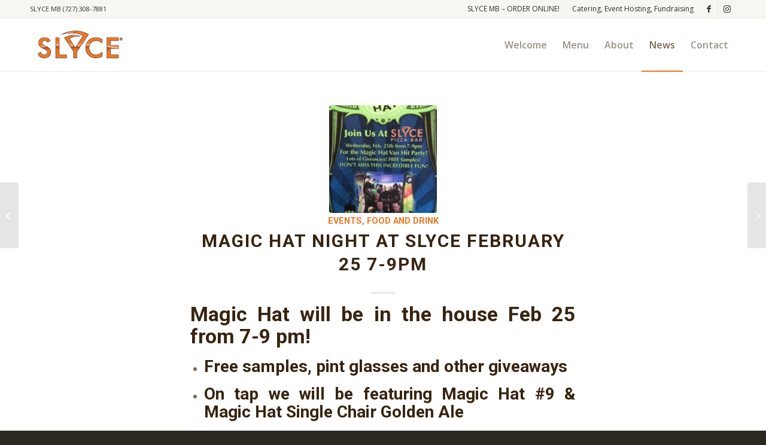

--- FILE ---
content_type: text/html; charset=utf-8
request_url: https://www.google.com/recaptcha/api2/anchor?ar=1&k=6LdqIYAqAAAAAAf73hKxq8N3y8VGJWx0tvHN15L3&co=aHR0cHM6Ly9zbHljZXBpenphYmFyLmNvbTo0NDM.&hl=en&v=PoyoqOPhxBO7pBk68S4YbpHZ&size=invisible&anchor-ms=20000&execute-ms=30000&cb=bn8jjapxc1v8
body_size: 48665
content:
<!DOCTYPE HTML><html dir="ltr" lang="en"><head><meta http-equiv="Content-Type" content="text/html; charset=UTF-8">
<meta http-equiv="X-UA-Compatible" content="IE=edge">
<title>reCAPTCHA</title>
<style type="text/css">
/* cyrillic-ext */
@font-face {
  font-family: 'Roboto';
  font-style: normal;
  font-weight: 400;
  font-stretch: 100%;
  src: url(//fonts.gstatic.com/s/roboto/v48/KFO7CnqEu92Fr1ME7kSn66aGLdTylUAMa3GUBHMdazTgWw.woff2) format('woff2');
  unicode-range: U+0460-052F, U+1C80-1C8A, U+20B4, U+2DE0-2DFF, U+A640-A69F, U+FE2E-FE2F;
}
/* cyrillic */
@font-face {
  font-family: 'Roboto';
  font-style: normal;
  font-weight: 400;
  font-stretch: 100%;
  src: url(//fonts.gstatic.com/s/roboto/v48/KFO7CnqEu92Fr1ME7kSn66aGLdTylUAMa3iUBHMdazTgWw.woff2) format('woff2');
  unicode-range: U+0301, U+0400-045F, U+0490-0491, U+04B0-04B1, U+2116;
}
/* greek-ext */
@font-face {
  font-family: 'Roboto';
  font-style: normal;
  font-weight: 400;
  font-stretch: 100%;
  src: url(//fonts.gstatic.com/s/roboto/v48/KFO7CnqEu92Fr1ME7kSn66aGLdTylUAMa3CUBHMdazTgWw.woff2) format('woff2');
  unicode-range: U+1F00-1FFF;
}
/* greek */
@font-face {
  font-family: 'Roboto';
  font-style: normal;
  font-weight: 400;
  font-stretch: 100%;
  src: url(//fonts.gstatic.com/s/roboto/v48/KFO7CnqEu92Fr1ME7kSn66aGLdTylUAMa3-UBHMdazTgWw.woff2) format('woff2');
  unicode-range: U+0370-0377, U+037A-037F, U+0384-038A, U+038C, U+038E-03A1, U+03A3-03FF;
}
/* math */
@font-face {
  font-family: 'Roboto';
  font-style: normal;
  font-weight: 400;
  font-stretch: 100%;
  src: url(//fonts.gstatic.com/s/roboto/v48/KFO7CnqEu92Fr1ME7kSn66aGLdTylUAMawCUBHMdazTgWw.woff2) format('woff2');
  unicode-range: U+0302-0303, U+0305, U+0307-0308, U+0310, U+0312, U+0315, U+031A, U+0326-0327, U+032C, U+032F-0330, U+0332-0333, U+0338, U+033A, U+0346, U+034D, U+0391-03A1, U+03A3-03A9, U+03B1-03C9, U+03D1, U+03D5-03D6, U+03F0-03F1, U+03F4-03F5, U+2016-2017, U+2034-2038, U+203C, U+2040, U+2043, U+2047, U+2050, U+2057, U+205F, U+2070-2071, U+2074-208E, U+2090-209C, U+20D0-20DC, U+20E1, U+20E5-20EF, U+2100-2112, U+2114-2115, U+2117-2121, U+2123-214F, U+2190, U+2192, U+2194-21AE, U+21B0-21E5, U+21F1-21F2, U+21F4-2211, U+2213-2214, U+2216-22FF, U+2308-230B, U+2310, U+2319, U+231C-2321, U+2336-237A, U+237C, U+2395, U+239B-23B7, U+23D0, U+23DC-23E1, U+2474-2475, U+25AF, U+25B3, U+25B7, U+25BD, U+25C1, U+25CA, U+25CC, U+25FB, U+266D-266F, U+27C0-27FF, U+2900-2AFF, U+2B0E-2B11, U+2B30-2B4C, U+2BFE, U+3030, U+FF5B, U+FF5D, U+1D400-1D7FF, U+1EE00-1EEFF;
}
/* symbols */
@font-face {
  font-family: 'Roboto';
  font-style: normal;
  font-weight: 400;
  font-stretch: 100%;
  src: url(//fonts.gstatic.com/s/roboto/v48/KFO7CnqEu92Fr1ME7kSn66aGLdTylUAMaxKUBHMdazTgWw.woff2) format('woff2');
  unicode-range: U+0001-000C, U+000E-001F, U+007F-009F, U+20DD-20E0, U+20E2-20E4, U+2150-218F, U+2190, U+2192, U+2194-2199, U+21AF, U+21E6-21F0, U+21F3, U+2218-2219, U+2299, U+22C4-22C6, U+2300-243F, U+2440-244A, U+2460-24FF, U+25A0-27BF, U+2800-28FF, U+2921-2922, U+2981, U+29BF, U+29EB, U+2B00-2BFF, U+4DC0-4DFF, U+FFF9-FFFB, U+10140-1018E, U+10190-1019C, U+101A0, U+101D0-101FD, U+102E0-102FB, U+10E60-10E7E, U+1D2C0-1D2D3, U+1D2E0-1D37F, U+1F000-1F0FF, U+1F100-1F1AD, U+1F1E6-1F1FF, U+1F30D-1F30F, U+1F315, U+1F31C, U+1F31E, U+1F320-1F32C, U+1F336, U+1F378, U+1F37D, U+1F382, U+1F393-1F39F, U+1F3A7-1F3A8, U+1F3AC-1F3AF, U+1F3C2, U+1F3C4-1F3C6, U+1F3CA-1F3CE, U+1F3D4-1F3E0, U+1F3ED, U+1F3F1-1F3F3, U+1F3F5-1F3F7, U+1F408, U+1F415, U+1F41F, U+1F426, U+1F43F, U+1F441-1F442, U+1F444, U+1F446-1F449, U+1F44C-1F44E, U+1F453, U+1F46A, U+1F47D, U+1F4A3, U+1F4B0, U+1F4B3, U+1F4B9, U+1F4BB, U+1F4BF, U+1F4C8-1F4CB, U+1F4D6, U+1F4DA, U+1F4DF, U+1F4E3-1F4E6, U+1F4EA-1F4ED, U+1F4F7, U+1F4F9-1F4FB, U+1F4FD-1F4FE, U+1F503, U+1F507-1F50B, U+1F50D, U+1F512-1F513, U+1F53E-1F54A, U+1F54F-1F5FA, U+1F610, U+1F650-1F67F, U+1F687, U+1F68D, U+1F691, U+1F694, U+1F698, U+1F6AD, U+1F6B2, U+1F6B9-1F6BA, U+1F6BC, U+1F6C6-1F6CF, U+1F6D3-1F6D7, U+1F6E0-1F6EA, U+1F6F0-1F6F3, U+1F6F7-1F6FC, U+1F700-1F7FF, U+1F800-1F80B, U+1F810-1F847, U+1F850-1F859, U+1F860-1F887, U+1F890-1F8AD, U+1F8B0-1F8BB, U+1F8C0-1F8C1, U+1F900-1F90B, U+1F93B, U+1F946, U+1F984, U+1F996, U+1F9E9, U+1FA00-1FA6F, U+1FA70-1FA7C, U+1FA80-1FA89, U+1FA8F-1FAC6, U+1FACE-1FADC, U+1FADF-1FAE9, U+1FAF0-1FAF8, U+1FB00-1FBFF;
}
/* vietnamese */
@font-face {
  font-family: 'Roboto';
  font-style: normal;
  font-weight: 400;
  font-stretch: 100%;
  src: url(//fonts.gstatic.com/s/roboto/v48/KFO7CnqEu92Fr1ME7kSn66aGLdTylUAMa3OUBHMdazTgWw.woff2) format('woff2');
  unicode-range: U+0102-0103, U+0110-0111, U+0128-0129, U+0168-0169, U+01A0-01A1, U+01AF-01B0, U+0300-0301, U+0303-0304, U+0308-0309, U+0323, U+0329, U+1EA0-1EF9, U+20AB;
}
/* latin-ext */
@font-face {
  font-family: 'Roboto';
  font-style: normal;
  font-weight: 400;
  font-stretch: 100%;
  src: url(//fonts.gstatic.com/s/roboto/v48/KFO7CnqEu92Fr1ME7kSn66aGLdTylUAMa3KUBHMdazTgWw.woff2) format('woff2');
  unicode-range: U+0100-02BA, U+02BD-02C5, U+02C7-02CC, U+02CE-02D7, U+02DD-02FF, U+0304, U+0308, U+0329, U+1D00-1DBF, U+1E00-1E9F, U+1EF2-1EFF, U+2020, U+20A0-20AB, U+20AD-20C0, U+2113, U+2C60-2C7F, U+A720-A7FF;
}
/* latin */
@font-face {
  font-family: 'Roboto';
  font-style: normal;
  font-weight: 400;
  font-stretch: 100%;
  src: url(//fonts.gstatic.com/s/roboto/v48/KFO7CnqEu92Fr1ME7kSn66aGLdTylUAMa3yUBHMdazQ.woff2) format('woff2');
  unicode-range: U+0000-00FF, U+0131, U+0152-0153, U+02BB-02BC, U+02C6, U+02DA, U+02DC, U+0304, U+0308, U+0329, U+2000-206F, U+20AC, U+2122, U+2191, U+2193, U+2212, U+2215, U+FEFF, U+FFFD;
}
/* cyrillic-ext */
@font-face {
  font-family: 'Roboto';
  font-style: normal;
  font-weight: 500;
  font-stretch: 100%;
  src: url(//fonts.gstatic.com/s/roboto/v48/KFO7CnqEu92Fr1ME7kSn66aGLdTylUAMa3GUBHMdazTgWw.woff2) format('woff2');
  unicode-range: U+0460-052F, U+1C80-1C8A, U+20B4, U+2DE0-2DFF, U+A640-A69F, U+FE2E-FE2F;
}
/* cyrillic */
@font-face {
  font-family: 'Roboto';
  font-style: normal;
  font-weight: 500;
  font-stretch: 100%;
  src: url(//fonts.gstatic.com/s/roboto/v48/KFO7CnqEu92Fr1ME7kSn66aGLdTylUAMa3iUBHMdazTgWw.woff2) format('woff2');
  unicode-range: U+0301, U+0400-045F, U+0490-0491, U+04B0-04B1, U+2116;
}
/* greek-ext */
@font-face {
  font-family: 'Roboto';
  font-style: normal;
  font-weight: 500;
  font-stretch: 100%;
  src: url(//fonts.gstatic.com/s/roboto/v48/KFO7CnqEu92Fr1ME7kSn66aGLdTylUAMa3CUBHMdazTgWw.woff2) format('woff2');
  unicode-range: U+1F00-1FFF;
}
/* greek */
@font-face {
  font-family: 'Roboto';
  font-style: normal;
  font-weight: 500;
  font-stretch: 100%;
  src: url(//fonts.gstatic.com/s/roboto/v48/KFO7CnqEu92Fr1ME7kSn66aGLdTylUAMa3-UBHMdazTgWw.woff2) format('woff2');
  unicode-range: U+0370-0377, U+037A-037F, U+0384-038A, U+038C, U+038E-03A1, U+03A3-03FF;
}
/* math */
@font-face {
  font-family: 'Roboto';
  font-style: normal;
  font-weight: 500;
  font-stretch: 100%;
  src: url(//fonts.gstatic.com/s/roboto/v48/KFO7CnqEu92Fr1ME7kSn66aGLdTylUAMawCUBHMdazTgWw.woff2) format('woff2');
  unicode-range: U+0302-0303, U+0305, U+0307-0308, U+0310, U+0312, U+0315, U+031A, U+0326-0327, U+032C, U+032F-0330, U+0332-0333, U+0338, U+033A, U+0346, U+034D, U+0391-03A1, U+03A3-03A9, U+03B1-03C9, U+03D1, U+03D5-03D6, U+03F0-03F1, U+03F4-03F5, U+2016-2017, U+2034-2038, U+203C, U+2040, U+2043, U+2047, U+2050, U+2057, U+205F, U+2070-2071, U+2074-208E, U+2090-209C, U+20D0-20DC, U+20E1, U+20E5-20EF, U+2100-2112, U+2114-2115, U+2117-2121, U+2123-214F, U+2190, U+2192, U+2194-21AE, U+21B0-21E5, U+21F1-21F2, U+21F4-2211, U+2213-2214, U+2216-22FF, U+2308-230B, U+2310, U+2319, U+231C-2321, U+2336-237A, U+237C, U+2395, U+239B-23B7, U+23D0, U+23DC-23E1, U+2474-2475, U+25AF, U+25B3, U+25B7, U+25BD, U+25C1, U+25CA, U+25CC, U+25FB, U+266D-266F, U+27C0-27FF, U+2900-2AFF, U+2B0E-2B11, U+2B30-2B4C, U+2BFE, U+3030, U+FF5B, U+FF5D, U+1D400-1D7FF, U+1EE00-1EEFF;
}
/* symbols */
@font-face {
  font-family: 'Roboto';
  font-style: normal;
  font-weight: 500;
  font-stretch: 100%;
  src: url(//fonts.gstatic.com/s/roboto/v48/KFO7CnqEu92Fr1ME7kSn66aGLdTylUAMaxKUBHMdazTgWw.woff2) format('woff2');
  unicode-range: U+0001-000C, U+000E-001F, U+007F-009F, U+20DD-20E0, U+20E2-20E4, U+2150-218F, U+2190, U+2192, U+2194-2199, U+21AF, U+21E6-21F0, U+21F3, U+2218-2219, U+2299, U+22C4-22C6, U+2300-243F, U+2440-244A, U+2460-24FF, U+25A0-27BF, U+2800-28FF, U+2921-2922, U+2981, U+29BF, U+29EB, U+2B00-2BFF, U+4DC0-4DFF, U+FFF9-FFFB, U+10140-1018E, U+10190-1019C, U+101A0, U+101D0-101FD, U+102E0-102FB, U+10E60-10E7E, U+1D2C0-1D2D3, U+1D2E0-1D37F, U+1F000-1F0FF, U+1F100-1F1AD, U+1F1E6-1F1FF, U+1F30D-1F30F, U+1F315, U+1F31C, U+1F31E, U+1F320-1F32C, U+1F336, U+1F378, U+1F37D, U+1F382, U+1F393-1F39F, U+1F3A7-1F3A8, U+1F3AC-1F3AF, U+1F3C2, U+1F3C4-1F3C6, U+1F3CA-1F3CE, U+1F3D4-1F3E0, U+1F3ED, U+1F3F1-1F3F3, U+1F3F5-1F3F7, U+1F408, U+1F415, U+1F41F, U+1F426, U+1F43F, U+1F441-1F442, U+1F444, U+1F446-1F449, U+1F44C-1F44E, U+1F453, U+1F46A, U+1F47D, U+1F4A3, U+1F4B0, U+1F4B3, U+1F4B9, U+1F4BB, U+1F4BF, U+1F4C8-1F4CB, U+1F4D6, U+1F4DA, U+1F4DF, U+1F4E3-1F4E6, U+1F4EA-1F4ED, U+1F4F7, U+1F4F9-1F4FB, U+1F4FD-1F4FE, U+1F503, U+1F507-1F50B, U+1F50D, U+1F512-1F513, U+1F53E-1F54A, U+1F54F-1F5FA, U+1F610, U+1F650-1F67F, U+1F687, U+1F68D, U+1F691, U+1F694, U+1F698, U+1F6AD, U+1F6B2, U+1F6B9-1F6BA, U+1F6BC, U+1F6C6-1F6CF, U+1F6D3-1F6D7, U+1F6E0-1F6EA, U+1F6F0-1F6F3, U+1F6F7-1F6FC, U+1F700-1F7FF, U+1F800-1F80B, U+1F810-1F847, U+1F850-1F859, U+1F860-1F887, U+1F890-1F8AD, U+1F8B0-1F8BB, U+1F8C0-1F8C1, U+1F900-1F90B, U+1F93B, U+1F946, U+1F984, U+1F996, U+1F9E9, U+1FA00-1FA6F, U+1FA70-1FA7C, U+1FA80-1FA89, U+1FA8F-1FAC6, U+1FACE-1FADC, U+1FADF-1FAE9, U+1FAF0-1FAF8, U+1FB00-1FBFF;
}
/* vietnamese */
@font-face {
  font-family: 'Roboto';
  font-style: normal;
  font-weight: 500;
  font-stretch: 100%;
  src: url(//fonts.gstatic.com/s/roboto/v48/KFO7CnqEu92Fr1ME7kSn66aGLdTylUAMa3OUBHMdazTgWw.woff2) format('woff2');
  unicode-range: U+0102-0103, U+0110-0111, U+0128-0129, U+0168-0169, U+01A0-01A1, U+01AF-01B0, U+0300-0301, U+0303-0304, U+0308-0309, U+0323, U+0329, U+1EA0-1EF9, U+20AB;
}
/* latin-ext */
@font-face {
  font-family: 'Roboto';
  font-style: normal;
  font-weight: 500;
  font-stretch: 100%;
  src: url(//fonts.gstatic.com/s/roboto/v48/KFO7CnqEu92Fr1ME7kSn66aGLdTylUAMa3KUBHMdazTgWw.woff2) format('woff2');
  unicode-range: U+0100-02BA, U+02BD-02C5, U+02C7-02CC, U+02CE-02D7, U+02DD-02FF, U+0304, U+0308, U+0329, U+1D00-1DBF, U+1E00-1E9F, U+1EF2-1EFF, U+2020, U+20A0-20AB, U+20AD-20C0, U+2113, U+2C60-2C7F, U+A720-A7FF;
}
/* latin */
@font-face {
  font-family: 'Roboto';
  font-style: normal;
  font-weight: 500;
  font-stretch: 100%;
  src: url(//fonts.gstatic.com/s/roboto/v48/KFO7CnqEu92Fr1ME7kSn66aGLdTylUAMa3yUBHMdazQ.woff2) format('woff2');
  unicode-range: U+0000-00FF, U+0131, U+0152-0153, U+02BB-02BC, U+02C6, U+02DA, U+02DC, U+0304, U+0308, U+0329, U+2000-206F, U+20AC, U+2122, U+2191, U+2193, U+2212, U+2215, U+FEFF, U+FFFD;
}
/* cyrillic-ext */
@font-face {
  font-family: 'Roboto';
  font-style: normal;
  font-weight: 900;
  font-stretch: 100%;
  src: url(//fonts.gstatic.com/s/roboto/v48/KFO7CnqEu92Fr1ME7kSn66aGLdTylUAMa3GUBHMdazTgWw.woff2) format('woff2');
  unicode-range: U+0460-052F, U+1C80-1C8A, U+20B4, U+2DE0-2DFF, U+A640-A69F, U+FE2E-FE2F;
}
/* cyrillic */
@font-face {
  font-family: 'Roboto';
  font-style: normal;
  font-weight: 900;
  font-stretch: 100%;
  src: url(//fonts.gstatic.com/s/roboto/v48/KFO7CnqEu92Fr1ME7kSn66aGLdTylUAMa3iUBHMdazTgWw.woff2) format('woff2');
  unicode-range: U+0301, U+0400-045F, U+0490-0491, U+04B0-04B1, U+2116;
}
/* greek-ext */
@font-face {
  font-family: 'Roboto';
  font-style: normal;
  font-weight: 900;
  font-stretch: 100%;
  src: url(//fonts.gstatic.com/s/roboto/v48/KFO7CnqEu92Fr1ME7kSn66aGLdTylUAMa3CUBHMdazTgWw.woff2) format('woff2');
  unicode-range: U+1F00-1FFF;
}
/* greek */
@font-face {
  font-family: 'Roboto';
  font-style: normal;
  font-weight: 900;
  font-stretch: 100%;
  src: url(//fonts.gstatic.com/s/roboto/v48/KFO7CnqEu92Fr1ME7kSn66aGLdTylUAMa3-UBHMdazTgWw.woff2) format('woff2');
  unicode-range: U+0370-0377, U+037A-037F, U+0384-038A, U+038C, U+038E-03A1, U+03A3-03FF;
}
/* math */
@font-face {
  font-family: 'Roboto';
  font-style: normal;
  font-weight: 900;
  font-stretch: 100%;
  src: url(//fonts.gstatic.com/s/roboto/v48/KFO7CnqEu92Fr1ME7kSn66aGLdTylUAMawCUBHMdazTgWw.woff2) format('woff2');
  unicode-range: U+0302-0303, U+0305, U+0307-0308, U+0310, U+0312, U+0315, U+031A, U+0326-0327, U+032C, U+032F-0330, U+0332-0333, U+0338, U+033A, U+0346, U+034D, U+0391-03A1, U+03A3-03A9, U+03B1-03C9, U+03D1, U+03D5-03D6, U+03F0-03F1, U+03F4-03F5, U+2016-2017, U+2034-2038, U+203C, U+2040, U+2043, U+2047, U+2050, U+2057, U+205F, U+2070-2071, U+2074-208E, U+2090-209C, U+20D0-20DC, U+20E1, U+20E5-20EF, U+2100-2112, U+2114-2115, U+2117-2121, U+2123-214F, U+2190, U+2192, U+2194-21AE, U+21B0-21E5, U+21F1-21F2, U+21F4-2211, U+2213-2214, U+2216-22FF, U+2308-230B, U+2310, U+2319, U+231C-2321, U+2336-237A, U+237C, U+2395, U+239B-23B7, U+23D0, U+23DC-23E1, U+2474-2475, U+25AF, U+25B3, U+25B7, U+25BD, U+25C1, U+25CA, U+25CC, U+25FB, U+266D-266F, U+27C0-27FF, U+2900-2AFF, U+2B0E-2B11, U+2B30-2B4C, U+2BFE, U+3030, U+FF5B, U+FF5D, U+1D400-1D7FF, U+1EE00-1EEFF;
}
/* symbols */
@font-face {
  font-family: 'Roboto';
  font-style: normal;
  font-weight: 900;
  font-stretch: 100%;
  src: url(//fonts.gstatic.com/s/roboto/v48/KFO7CnqEu92Fr1ME7kSn66aGLdTylUAMaxKUBHMdazTgWw.woff2) format('woff2');
  unicode-range: U+0001-000C, U+000E-001F, U+007F-009F, U+20DD-20E0, U+20E2-20E4, U+2150-218F, U+2190, U+2192, U+2194-2199, U+21AF, U+21E6-21F0, U+21F3, U+2218-2219, U+2299, U+22C4-22C6, U+2300-243F, U+2440-244A, U+2460-24FF, U+25A0-27BF, U+2800-28FF, U+2921-2922, U+2981, U+29BF, U+29EB, U+2B00-2BFF, U+4DC0-4DFF, U+FFF9-FFFB, U+10140-1018E, U+10190-1019C, U+101A0, U+101D0-101FD, U+102E0-102FB, U+10E60-10E7E, U+1D2C0-1D2D3, U+1D2E0-1D37F, U+1F000-1F0FF, U+1F100-1F1AD, U+1F1E6-1F1FF, U+1F30D-1F30F, U+1F315, U+1F31C, U+1F31E, U+1F320-1F32C, U+1F336, U+1F378, U+1F37D, U+1F382, U+1F393-1F39F, U+1F3A7-1F3A8, U+1F3AC-1F3AF, U+1F3C2, U+1F3C4-1F3C6, U+1F3CA-1F3CE, U+1F3D4-1F3E0, U+1F3ED, U+1F3F1-1F3F3, U+1F3F5-1F3F7, U+1F408, U+1F415, U+1F41F, U+1F426, U+1F43F, U+1F441-1F442, U+1F444, U+1F446-1F449, U+1F44C-1F44E, U+1F453, U+1F46A, U+1F47D, U+1F4A3, U+1F4B0, U+1F4B3, U+1F4B9, U+1F4BB, U+1F4BF, U+1F4C8-1F4CB, U+1F4D6, U+1F4DA, U+1F4DF, U+1F4E3-1F4E6, U+1F4EA-1F4ED, U+1F4F7, U+1F4F9-1F4FB, U+1F4FD-1F4FE, U+1F503, U+1F507-1F50B, U+1F50D, U+1F512-1F513, U+1F53E-1F54A, U+1F54F-1F5FA, U+1F610, U+1F650-1F67F, U+1F687, U+1F68D, U+1F691, U+1F694, U+1F698, U+1F6AD, U+1F6B2, U+1F6B9-1F6BA, U+1F6BC, U+1F6C6-1F6CF, U+1F6D3-1F6D7, U+1F6E0-1F6EA, U+1F6F0-1F6F3, U+1F6F7-1F6FC, U+1F700-1F7FF, U+1F800-1F80B, U+1F810-1F847, U+1F850-1F859, U+1F860-1F887, U+1F890-1F8AD, U+1F8B0-1F8BB, U+1F8C0-1F8C1, U+1F900-1F90B, U+1F93B, U+1F946, U+1F984, U+1F996, U+1F9E9, U+1FA00-1FA6F, U+1FA70-1FA7C, U+1FA80-1FA89, U+1FA8F-1FAC6, U+1FACE-1FADC, U+1FADF-1FAE9, U+1FAF0-1FAF8, U+1FB00-1FBFF;
}
/* vietnamese */
@font-face {
  font-family: 'Roboto';
  font-style: normal;
  font-weight: 900;
  font-stretch: 100%;
  src: url(//fonts.gstatic.com/s/roboto/v48/KFO7CnqEu92Fr1ME7kSn66aGLdTylUAMa3OUBHMdazTgWw.woff2) format('woff2');
  unicode-range: U+0102-0103, U+0110-0111, U+0128-0129, U+0168-0169, U+01A0-01A1, U+01AF-01B0, U+0300-0301, U+0303-0304, U+0308-0309, U+0323, U+0329, U+1EA0-1EF9, U+20AB;
}
/* latin-ext */
@font-face {
  font-family: 'Roboto';
  font-style: normal;
  font-weight: 900;
  font-stretch: 100%;
  src: url(//fonts.gstatic.com/s/roboto/v48/KFO7CnqEu92Fr1ME7kSn66aGLdTylUAMa3KUBHMdazTgWw.woff2) format('woff2');
  unicode-range: U+0100-02BA, U+02BD-02C5, U+02C7-02CC, U+02CE-02D7, U+02DD-02FF, U+0304, U+0308, U+0329, U+1D00-1DBF, U+1E00-1E9F, U+1EF2-1EFF, U+2020, U+20A0-20AB, U+20AD-20C0, U+2113, U+2C60-2C7F, U+A720-A7FF;
}
/* latin */
@font-face {
  font-family: 'Roboto';
  font-style: normal;
  font-weight: 900;
  font-stretch: 100%;
  src: url(//fonts.gstatic.com/s/roboto/v48/KFO7CnqEu92Fr1ME7kSn66aGLdTylUAMa3yUBHMdazQ.woff2) format('woff2');
  unicode-range: U+0000-00FF, U+0131, U+0152-0153, U+02BB-02BC, U+02C6, U+02DA, U+02DC, U+0304, U+0308, U+0329, U+2000-206F, U+20AC, U+2122, U+2191, U+2193, U+2212, U+2215, U+FEFF, U+FFFD;
}

</style>
<link rel="stylesheet" type="text/css" href="https://www.gstatic.com/recaptcha/releases/PoyoqOPhxBO7pBk68S4YbpHZ/styles__ltr.css">
<script nonce="-pOQiqVjjCPykw0pjBvWvQ" type="text/javascript">window['__recaptcha_api'] = 'https://www.google.com/recaptcha/api2/';</script>
<script type="text/javascript" src="https://www.gstatic.com/recaptcha/releases/PoyoqOPhxBO7pBk68S4YbpHZ/recaptcha__en.js" nonce="-pOQiqVjjCPykw0pjBvWvQ">
      
    </script></head>
<body><div id="rc-anchor-alert" class="rc-anchor-alert"></div>
<input type="hidden" id="recaptcha-token" value="[base64]">
<script type="text/javascript" nonce="-pOQiqVjjCPykw0pjBvWvQ">
      recaptcha.anchor.Main.init("[\x22ainput\x22,[\x22bgdata\x22,\x22\x22,\[base64]/[base64]/bmV3IFpbdF0obVswXSk6Sz09Mj9uZXcgWlt0XShtWzBdLG1bMV0pOks9PTM/bmV3IFpbdF0obVswXSxtWzFdLG1bMl0pOks9PTQ/[base64]/[base64]/[base64]/[base64]/[base64]/[base64]/[base64]/[base64]/[base64]/[base64]/[base64]/[base64]/[base64]/[base64]\\u003d\\u003d\x22,\[base64]\x22,\[base64]/CmU7DkmvDh8OXWRQBRsKJw4V1w67DslPDvcOQE8KibyTDpn7DusKSI8OMClkRw6gkcMOVwp4KC8OlCA8LwpvCncOAwoBDwqYBe37DrmkywrrDjsK7wpTDpsKNwpJnADPCiMKoN34vwpPDkMKWDTEIIcO6woHCnhrDvsOFRGQ9wqfCosKpHMOqU0DCscOdw7/DkMK1w6vDu25Fw6lmUCpTw5tFa3MqE03Di8O1K2jChFfCi2nDpMObCHjCscK+Pj7Cmm/Cj3RIPMODwpPCtXDDtXMFAU7Dl03Dq8KMwrADGkY1VsORUMKtwrXCpsOHBAzDmhTDvsOWKcOQwq7DksKHcE/Dl2DDjydIwrzCpcOOMMOucxZ2Y27CgMKgJMOSEcKjE3nCp8KXNsK9exvDqS/DisOLAMKwwoxlwpPCm8Obw7rDshwlP2nDvWQ3wq3CusKoVcKnwoTDkCzCpcKOwovDp8K5KUzCj8OWLH49w4k5NWzCo8OHw6zDkcOLOVVVw7wrw5vDuUFew7swakrCrgh5w4/DokHDghHDucKCXjHDvsOlwrjDnsKmw7w2TyYZw7ELJsOgc8OUOWrCpMKzwpHCgsO6MMOGwpE5DcO0wpPCu8K6w5J+FcKEbsKZTRXChcOjwqEuwrJ3wpvDj2/ChMOcw6PCqzLDocKjwrjDgMKBMsOGX0pCw73Ckw4oeMK0wo/Dh8KKw6rCssKJWMKvw4HDlsK2M8O7wrjDkcKTwqPDo1cXG0cnw6/CohPCokAww6YmDyhXwqYFdsOTwogvwpHDhsKmNcK4FUJ8e3PCh8OQMQ9+bsK0wqgUH8OOw43DsXQlfcKDE8ONw7bDnSLDvMOlw6RxGcOLw7jDkxJ9wrTCpsO2wrcTATtYU8O0bQDCrFQ/[base64]/DuSXConvCpsKiw6dre1VpM8KDwrjDgFLDqcKGHD3DnUEuwpbChsO9wpYQwrHCuMOTwq/Dqz3Cj18SakzCsDMiCcKjfMOwwqA9e8K1YsK2NVEjw57CgMOdRD3Cp8KowrAZQX/[base64]/IcOpwo/CjEXCq8OldMOkw4zDtz4NcG7DhsO8wqnDkn08BmbDgcK5UcKGw59fwqjDisO0VX7CiGPDlATCnMOswo/Dk0JFe8OmFsOKIsK1woBOwqzClAzDq8OBw5E7FsKZVcK1W8KldMKEw4h3w41Wwrlef8OswpPDu8KUw7dpw7fCqsOTw5d6wrsnwpAUw6bDrltmw64lwqDCs8KNwoHDox7Cg33CjTbCjDfDgsOCwprDiMKnwpRdCw86HlVhTGvDmxXDrcOvw4/Dg8KERMKrw4ptKD3CqUs3USbDhExAecO4N8OyEDLCliTDhATCginDlhnCu8OxU3t/[base64]/CksKFwqfDpHPDtBvDlS0Jw5FXO8O8UsORwoXCqBfCqcOpw59rb8KRwpTCjMK/SU0ewoLDuVPCuMKEwrdfwok1B8K5F8KkLcOxbwkKwqJDJsKgwr/CgT/[base64]/JMKqw6/[base64]/DlAs/IsKBLcK9w6IzwrbDrsKtVVHDvWUxw4RdwrrCnk5OwqVPwrAXEHfDilRRGlkWw7DDs8ODPMKBGnvDn8O5wpBHw67DusOKcsK8wrJSwqUMA2NPwpFzSg/Cui3CmHjDrVTDlWbDuEI4wqfCvTvDksKCwo/CpHzDsMObcAMuwrt5w5YOwqrDqMONUgRBwpQbwrh4ScOPBsOJUMK0VDFtDcKvCQXCiMOne8KBLzplwpXDqsOJw6nDhcKnNHsKw74oFkHCtk/DgcOUDcKHwpPDmjLDr8OOw6p+wqEQwqxSwrxXw6/CjDlEw4IRYS17wp3DisK/w73CocKBwpXDnMKdw4cGSWB8UMKKw781Q0hsPgxbMgHDs8KswohADcK0w49uSMK4Q1bCsQ3DssK3wpXDnUc/w43CliN3KsKfw7nDmX8QQcOKV3PDt8KKw47DqsK4M8OhXcOCwr/CuUDDtyh6PGnCt8K9CsKuwpTCh2PDisKfw5QCw67CnWDCiWPCkcOvecO3w6EWXMKRw5bDnMO/wpUAwpnDp2zCvCVvRDswFHo/[base64]/DvWV/[base64]/[base64]/CvsO8Dzofwo/DgBEtdkc/d14PHxPDsCRSw58wwqpYIcKew5AscsOBRcKkwotlw5g2Rgpqw4zDq0JHw6l2XsOww7k0w5rDhQ/CoC0CZsO6w5JBwpYVA8KxwpvDtHXDlFHDncOVw4TDr0ISHiYbw7TDsTM7wqjCrzXDmA7Ckl4twrwBdMKMw4ESwoNxw5QBNsK6w6bCscKWw6FgWF/[base64]/wqPCmsOwDj3DriMMW8OxfsOkOC/CryIPGcKwJCrDq2HDgX4/wp96Rl7DgC1Gw4pqQh3DiTfDsMKYFEnDjQ3DpjPDpcOlP0IsF2onwqxNwoApw61dQCVmw4/DsMKZw7zDoD45wqccwoDDpcK2w4hxw57Ds8O7ZHgNwrZEa3J2w7fCiGhGbsOhwoLCjHljQx7Cp21vw7/Cih9uw57ChsKvYiheBBjDqgPDjk85M2x6woVcw4EBT8KdwpPCv8KXWQgIwol3AQ/Cj8O8w6wqwp9Hw5nCj3TCgMOpFCDCkBFKecOafw7DvSEwZMKTw5s3bXpKBcOqw7hyfcKJM8KzQ3FAVXjCmcOXW8OScmvCpcOyHxbCs1/CtnIew77Cg3wDVcOUw5LDiFY6KxAcw7fDicO0RQcQH8OaNsKKwp/CrzHDnMOfMsO1w7hYw5LCosK5w4bDoEbDpQPDoMKGw67DsknCnUTCu8KrwoYcw6dlwrFiDRBtw4nDmsK2w54YwpvDu8KgWsOjwrhmIMOgwqc6AWXDpk14wqoZw6E7w7Flwo7CnsOafUvCqz/[base64]/PcOXCW5Mw6zDhMOUUX7DpXRjf8OTwrhvTEhqPizDlMK7w4l1EcOtJWHCozHDvcKuw7BNwoAAwr3Do1jDiRM1w73ClsKNwqVFLsOWT8O3MXbCqsKHHA8Owp9uAE4hbkzCncK3woV+aEheP8O3wpvCrE/CicKYw68kwop2w67Dq8ORGFdxBMOdOi3DvTrDosO0wrUFLFjDr8KGWV/[base64]/CvcKywq7CnnNwwqzDpTLDoiTCuzo1KHVhwoLCj1nCnsKqYsOrwpghUsK8P8O9wqvCmGxFbzdsPsKswqpbwpxjwqlTwpjDkRjCt8OCw6Qow7bCsGsIw5s0Q8OIfWnDu8KvwpvDpSbDlsOlwoTCnAFcwqJ0w402wqJfwrNaAMOtXxrDlB/DucO6e0/DqsKrwo3CpcKrDhNywqXDgjZMGjLDn1XCvgshwrEzw5XDlMOAAituwp4RRMKYI0jDtkhPKsOmwpHDt3TCmcKcwqpYBAHDtwQoInXCrkdgw7nCgnVWwoTCi8KnZUbCh8Oyw5XDlCV1L0skw6NbJDjCrEA+w5fDj8KlwpfClg/CqcOGbmXCuFHCm19yGh4cw4MIQsK+McKHwpTDq1TDrzDDo0d+KVoEwr59CMK0wqA0w78vRQ4eH8KJJkPCucOMAEYowr3Cg1XCnFDCnhfCjWskXUApw6sUw4rDiGXChizDn8ODwoY9wpvCpGssKy5JwqDCjWEULgVqEh/CucOGwpc7wqsjw4syPMKIZsKVw5AHwpQbaFPDmsKvw7hqw4TCug5uw4AvPsOrw4jDmcKmOsKwcgvCvMKCwo/CrhptdUAxwrYFP8KVN8K2cDPCvcOtw6HDssOtJsOodQMXG01OwqrCuzo7w7fDo0fCvGUHwoTCjcOmw7TDknHDocKuH0MiBsK3w6rDrGRTwq3DlMKGwoPDvsK2CSvChmJ6dgcdUhLDmXfClnLDnHU4wqtMwrjDo8OnZGoew5LDi8O5w5IUeW/Do8KXUMOES8OSA8KXwpN1BGFrw5BWw4PDglzDmsKpfcKQw7rDlsKsw5/ClyhaZFhfw5VaP8K9w6k0AA3DjRrCicOFw6LDusK3w7XCtMKVEUPDi8KSwrzDi1zCkcKGIE/[base64]/[base64]/Dk2nCmHXDpsO/AcKPYEUbcFsRw5TCgStmwr3DgcOeXcK0w4/[base64]/CqsKoe8KFSyQ9wrs9w60Yf8KIw50/KDNaw7BdYkoCHsOOw5/Cm8Kza8OMwqXDtg/[base64]/ComPCl3bCq8OKS8K6w6rDtmPChy/DhsKKdVYXN8O5HMKqN2A9MENhwqzCu0F2w7jCgMKQwos6w7DChsKbw5QSSmUyNsKTw6vDnhJ+KMO0RDx/[base64]/DtQZKwpB4w4wQcsKEVALDj1EwScOpBsKdw7/DjcKGTituPcObLnpww5XClUY/JFZcWUhEQWEzUcKdW8KMwqAuFMOAAMOjNMKxRMOSTcOcasOlEsKAw6ZRwrxEe8OOw49TFQY+BXpYFcKcfxNOCllLwpzDl8Klw61dw4kmw6QwwpZzKldXSVfDssKdw5YSSk7DuMOddcO9wr3Dv8OZHcK2ZEfDun/[base64]/Ci8OHf8OHw6dpYMOOJMKiHiNxw5/CrMKmKsK/D8KyDcOZY8OCQMKOR3deHcKQwq81w7fCgMOHw6dqITvCisOLw4XChj5VEDYKwqPCtV8Dw7nDmFfDq8KVwo8fXSHCk8KkCSjDoMOVcU/Cly/CvXVrb8KJw4/Do8KnwqVQL8KlAcKxwosewqjCjnpdfMOMUMOlfg8tw5jDiHRSwqsMCcKHVMOJGUHDhGEvCsO6wqjCsTTCvcOUQsOQV243ByARw6NAGRvDq2Rqw5PDtXjCkXV0CmnDqBPDhcOhw6ATw5nDpsKWC8OLFXl+AsO1woQvaF/DlcKeZMKVwq3Cvx5oLsOGw7c0WsKfw6M+VnBrwrtTw5DDqERnDsOyw7DDksOELMKiw59wwoFmwot5w6E4ByAOwoXChMOLVG3CqQYEEsOdTsOsOsKEw4RSEybDosKWw5rCoMKgwrvCsALDrGjDtxHDoDbDvynCicOJw5TDoGrChWd2a8KWwqDDpRjCqxrCoUgmw4sswr/DvMKxw4TDrCUcYcOsw7LDmcO9d8OTwozDp8KLw5DCkhNuw5dHwoQpw6VAwoPClT1yw7BJGkLDsMODDxXDqX/DosKFDMKRwpZEw5RAZMOPwoXDosKWD3bCm2QWBgnCl0Rxwr0yw6LDuWknInnCg0dmA8KtUD5ow5pSCztwwr/DlMOyBVQ9wo5Xwod8w68oIMOKVsOYw5nCoMKUwpDCocKtw5VYw5nCuDJkwr/DrAXCmcKLKT/CjG7DlMOtD8O0OQEmw41Ow6h6KSnCozJ9wqkVw6ZrJkgGbMOQLsOGUsODEsO8w7tzw5nCk8OjC1nCjCBhwpMODMK6w7/Dm1xuY17Dul3DqBptwqXCqQ5xdMKTBmXCsWvCgmdcRwnCusOQwpdYLMKQO8Kew5FKwrMLw5YlIkAtwq3Cl8Kxw7TCjVZmw4PDlW0rbBZzK8OMw5bCo2vCt2howrDDtR0EZgcXQ8OXSkLCtMKVwrfDpcKpX0TDsAJmNcK9wqElBH/Cn8K8w51fGBdtacOTw6HCgyDDicOsw6QMIEfDhV9WwrZGwphHBMOyCALDuETCqMOkwo4+w6Z9Ag7DkcKMXmvDocOKw5HCvsKFSwBNDMKEwq7Dp2wgVEwZwq0HGinDqG3CnytzbMOqw7EpwqDCon/DiWPCuCfDuUTCnDfDhcKWe8K3SQ8ww44lGRZBw6oKw7oTLcKBKgMMRVw3IhQTwqzCtUbDkEDCvcKBw6Ytwoshw7bDiMKlw4xvQMOSw5rCuMOvPgrDnWDDg8KqwpYKwoI2w4A/NGzCh1R1w55NUwnDo8KqFMKrYjrCrUptY8OPwp02NkMSQ8O1w7DCtR0swrDDvcKOw7jDqMOtP1hAWcKew7/CpMO1YhnCkcOGw4HCgDfCicOZwpPCncKnwpVlMQzCvMK0G8OediHCucKpwoDClC0CwpLDk04Bwr7CsQ4SwqTCusOvwo5Mw7sfwp7DosKrf8OLw4DDnxJhw5IUwrFdw43DrMKFw7U8w6lCD8OhPCnDvV/Du8K7w4I6w6NAw544w5QxcghAUMKoGcKYwqsxMVvDryTDl8OUS241FcKDAV1Qw74FwqfDvMOfw4nCr8KKC8KqdMOJdGvDhMKmGsKTw7zCmcOUNMO0wqbCgnnDuHTDgB/DqTpofMKZMcOAU23DssK+JlAlw4PCqDbCk0EmwobDp8KOw6oCwqjCusOaEMKJfsK2c8OEwrEFEDjCq19fe0TCnMKtazk2IsKfwpgzwogTd8OQw6JWw61+wrBgccOcGcO/wqBjSHJ5w71twoLCscOiTcOkUzHCn8Omw71Vw5zDvcKAW8OXw6LCocOEw4Egw5bChcK7GQ/DhHErwovDp8O9eDxjUcKbWFXDqsOdwr58w6HCj8O/woxLwpLDgl1qw7FwwpY3wpo+TATDijrCvTDDl1nDgsO2N27CjHkSUMKmDmDCs8Oaw5tKCSFYV091BMOaw4bCn8O0HXbDiRpMNndHI2TCkXwIVBZnHg1Ve8KiCG/[base64]/CvnRYLcKHwrM3LyHCmS9Ww7Juw4TCn8Opwr9Sb0bDijzCjSY1w4fDrHcIwrnDhQFMworDjhpnw7PCk3oWwqwIwocfwqYXw7BWw60+DcKMwrPDvm7CvMO6PMKSZMKZwqPCrzpFSn8tdMOAw6/[base64]/DrMKJw6vDkwjCvcKgQ8O7Z8KDEEZKWAImwrhrw7JFw4LDgBjCtScoEcOxaS3DiHAMeMO/w6PCh2VzwqrChylgRVXCmkbDmDMQwrJiE8ONSjJqw6kyDhM0wpHCtxfDucOBw59UHcO+DMOGTMKJw6Y/DsKfw7DDusONQ8Krw4XCpcOcGX7DucKAw6QfGXHCsirDrh4DDMOkalUkw4DChWPClcOfOGvCl1BPw49SwrLCs8KOwprCjsOjdDrCp0rCqsKOw5rCl8OyZsKCwrgYwrHCkcKYLE0uEz0KOsKswpjCmi/DpnrCrQMewqgOwo/DmcONJcKUKg/DnxE3V8OmwpbCgVFvAF16wo/[base64]/[base64]/DocKHdsKsw60Sw6BvJcKgw4fCvMOywrfDmgHDo8Knw6DChsKoVU/CuGg3XsORwr3DmcK0wqFyCQQ/Ph3CrSFmwqbCpXkMwoPCmcOUw6XCksOmwq/Dpm3DtcOkw5DDiWHCuXzCuMKRSiZXwrpFbTDCosKkw6bCtV/ClEfCpsK+NlEbw74lw6IYHzhJNSkBbwUAEMKrQsKgOsK5wpLDpCnCucOywqJ8MyAqPmTCl2wkwr3CrMOyw5nCu3ZgwozCqC5lw5LCsAB3w40nasKbw7VsP8K3w4YRSiIvw6nDkUZNWkYBfcKLw6puQigEO8KTYW/DgcOvKW7Ct8KJPsOwKEPDo8KrwqZwPcKYwrdxw5/Djyt8w5nCuGDCl3nCtsKuw6LCp2xLMcOaw70qdDrCicK1VDQ7w5cIGsOAUGJxTMO7wqFkYMKzwoXDomjCt8KYwq4Bw49BcsO1w6AiXnMZGTUAw5dtOQjCj3U7w53DrsK5a2w3M8K4BsKlNDVWwqTDuHd6U0pOEcKXwofDqREzwrR2w7R/[base64]/DsmrDo8KiQMKAw5M2TXZow4sPwqZefX95Q8Kyw6pywqPDlC8WwrjCh0vCnV7CgDN9wofCisK2w6zCji9nwowmw5wrCMOZwqPCk8KBwr/Cu8KaWnsqwoXCvcK4dT/[base64]/DtMKLw7/DqS5dwopFZ8O5DsKBHsOMwrHCssKLV8K8woFbNVR6B8KxE8KRw7QjwppefcKdwpxadm9+w7xzVMKEwqYtw57DrEt8Jj/[base64]/DoyxHw4rCr8KgwoTDvMO8wr/[base64]/w6pcPMKMw7cqwrchw5bDjknDkUJHw7hjwrkUwpbDuMOJwqHDucKxw6Q8a8KDw6/CghDDqcOvSHrCp0rDqMOoFyvDjsK+bFTDn8ODwqkvVyJHw6vCtUs9cMKwcsKDw5/DoibCvcOjAMOkwpbDnhN/[base64]/CjwXDiMKmwqU4IcKIPDl+wq4CwrsAJz3CozQOw5hjw69Kw5bCuy7DvEFHwpPDqFw4TFrCkGwKwojCukbDqE/Dh8K3Skopw47Cjy7DsBDDh8KIw5DCkMKUw54ywoZANRLDrm5/w4DDv8K1VcKTw7LCrsKdwqZTMcOgNcO5wrFYw4l4TgkGG0vDl8OHw5TDnSbCjmHDhVHDkXM5RV4USyzCssKhNxIVw7jDv8O8wrh6B8OMwq1NUQfCnVsww73CgcOKwrrDjHYdJz/Dl28jwrA3NMOkwrHCgy7DjMO8w68EwqY8w7puw4gYwpTCocOkw7vCrcKfHsKww6cSw7rCoCtdLMK5AsKnw4TDhsKbwoPDpMK7bsK2w6DCgRYRwp9fwr4Ocy/DigHDvx8+JQMYw6YCHMODFMOxw7wTAMOSAsKOPSwrw5zCl8KCw7HDiEXDjzvDtFICw6YPwppZwrnCiCt7wpXClx4rP8K3wpZGwrbCtcK3w6wzwoYiDMKgdFXDm0h9McKFIB9gwoHCvcOPRcORdV5zw69ESMKOKMKEw4Rhw7/CpsO0eAc9wrASwonCoATCmcOBesOFQSPCqcOdwqNQw4FYw4zCi0bDnEUvw5NDKyPDoTYOG8KZwqfDvlU9w6DCk8OTc0Utw7DDrcOlw4vDpcOcbyVKwo0rwojCsTARCgnDgTPDocOVwqTCkAVWB8KHK8OSwp7DlnTCq0fCvMKnOhIrw5J4M0/DlsONWMOBw5/DqAjClsKBw7Bma0Vjw4zCr8OTwpsfw7fDmUvDiDPDmWk7w4bDtsKBw7fDrMK6w7fCgQwpw6E/SsKzBkjCmxbDikQfwoAAKlFDFcKuwrVnGFkweXnCsC/CqcKKG8KkTk7CrBIzw7AAw4TCkE9Bw74uaV3Cq8KIwrcyw5nCsMO/f3w4wpXDocKmw6MDG8OGw4cDw7zCvcO+w6sDw5ZOw4LCgsOOcg/DhwTCnMOIWm1VwrdILnLDksK0LsKnw5Jgw6hDw6TDl8Kkw5ZKwpnCnMODw7TCv3t5SS7DncKswq/[base64]/CvEt9w5TCtsKYKzLCg8Ojw7N5NcKzDCxaBMKzR8Orw6jCqnJrGsOOacOQw6HCkhvCpsOwIMOVPi3CkcKnZMK1wpIDUAgddsKlFcOyw5TCnMKFwpFDd8KHd8OpwqJpw4rDh8K6PHzDkh8SwpF1L1grw7/Dmg7CocOTb3BDwqclNHzDq8O+w7/ChcOYwozCs8K7wq/[base64]/[base64]/ChcOhIsKwwrVjwqnDmMK5FmfDgmg5w4fDjGo/YMKPcGpAw6PClMOww5bDssKoP0jCpDEHdsO6S8KaRsOAw5BAFSvCusO4w6vDocOAwrXCs8KPw7cvNsK5wqrDm8KuIyvCgsKFZcOZw7N1woXCt8KXwqt9AcOAQ8K/w6Ffwp3CisKdSVTDl8K8w77DrlUAwpYeQ8KHwrFuWVfDrcKVFmR2w4vCgEN7wrXDvXPCrhTDiUPCuyd3wqrDosKMwojDqMOPwqsyY8OGTcO7dMKyOmLCr8K/[base64]/VxF/[base64]/w6EaK3Jcwpl2w68rVsOpFsK/wppwF8OVw6fDusKkLytOw653w4PDrSt1w77Cr8K3HxvCkMKDw6YUJMOxHsKfwqDDlMKUIsOHRWZ5w4owPMOvT8Kuw5jDuSBtwqBPFSJbwovDqMKEJsObwoRbw7/Dk8OTw5zCtjdybMK2HcKmfS/DnlDDq8KSwo3Do8K1w6/DrsONLktvwpFRSyxdZMOmdSbCncO9aMKuTMKOw4/Cq3DDtDs8woFfw7J4wqXDkUkGE8KUwoTDjkhKw5RaAsKqwprCj8OSw4xJOsKWJwJFwoXDusKpdsO8UMK6CMOxw55xwr/CiGMYw44rBUEuwpTDvsOnwoLCi2MNZcKHw6fDv8Ojc8KSBsOPRDEPw7BRw4DCuMK4w5fDg8O9HsO4wodBwqJTTsO3w4TDlmRJYcKDLsO0wo89VlDCmUPCuEzDjUjDjcKGw7plw5nDtsOyw652FTbCvBTDiTp3w5gpbn3CtnTDo8K4w4JcAFZrw6/DqsKtwpbCqsK+TRRdw49WwqNDXGILX8ObCx7Do8K6wqzDpMKCwpHCkcOowpLCpSbCmMOzFC7Cqw8XG2xUwqDDkMO5D8KHB8KfKGLDrsKHw6cHQcK8Djl3ccKYdcK6QiLCuXTCkcODwq/[base64]/Cg8OUbgNtWCkHwpJXwqfDqMKhwp8cwprDjAMyw7/DosOYwpjDrcONwrbCr8KUJcOGOsKFUX0cYsOHOcK0NMKmw7cNw7F4UAMKcsOew7gfaMO2w4zDlMO+w5wJEhvCuMOVDsODwr7DkkjDmTgqwrc/wpxIwp87JcO+GMKgwrAQGXjDsyzCginCucOsbmRmQShAwqjDgUZMF8KvwqYBwoA5wpnDsnvDjcO1cMKCZcKseMOFwps6w5slSkVFAQB4w4INw5ADwqAxYibClcKzTMOkw5YAw5HClsK7w6XChUdSwr7CocOmPcO7wpfCs8OsO1vDhAPDhcK8wq/[base64]/[base64]/[base64]/D8OCYDoDwpQjw6jCi1rDkMKSw4MswpHDgcK/C8K2L8K6bjdQwoxPITLDhcKAJ0hKw53DosKLfcKtORLCt3zDvQURC8KKYsO8d8OMIsO5esOBEcKEw7HChhPDh1LDusK6YljCgXfCo8K4VcO8wpnDjMOyw7Z8wrbChVoVOVLCu8KKw4TDsS3Dk8Kawr00BsOGDMODZsKBw71pw4/DrknDhV/CslnDgwbDiTvDo8O+wrBdwqXCksOewpRXwrMNwo8wwpZPw5vDicKOfjbDkT7CgQrCj8ONdsOPHMKcFsOkV8OWRMKuLx9haFPCmMKFP8OWwrYSFhlzJsOJwosffsOrAMKHGMKZworCl8O/wpEyOMOvCX7DsB7DtFPCvHvCh0lYwq8DRnhdc8KYwqXDpVPDmy8vw6fChEHDn8OgeMOEwrVNwqnCusKXwrg1w7nCp8Ojw4hNwolNwobDisKCw6TClT/DvzbCpcOgNxjDj8KDLMOIwo3CoRLDpcKbw4t1U8O5w7RTI8OCcsK5wqooI8OKw4PCjsOzVBrCnV3DmV4YwoUABFVNJhLCrSDCtsOqBXgQw74cwohWw5DDpcK/[base64]/LxbDqyMSwo3DncK+w57DsMKwwosBwpp/RVNUIcKlw6zDtAnDjEhKZHDDgcOmLsOCw67Dp8Kvw6zCvsKxw4nClCxKwo9AB8KsS8OawobCo2ADwoEaTcKsdsOlw5/DgMO0wpxcOcKCwoAVI8O+fwhdw5bCvMOJw5LDjUolFF1QbMO1wqfDjDMBw44zC8K1wrxmHsKHw4/Dk14Ywq8twqRTwroAwqDDt0fCsMO+XSfCtU3CqMOZKG/Dv8KpWi3DucOcQ2hVw7TCumDCosOgRsKUGxrCksKiw4nDi8K2w5nDkFsdcFhcYsKiCnJEwoZ+LcOawoU8DH5HwpjClxNRejVNwqzCncOCQ8OkwrZAwoJMwoIawpbDpSo6eTVIFAN3AFnCg8OGbRYhfnjDo2jDjzvDgMOaPlNFNU4yOMKawo/Dm31lOx8Rw7HCvsOuY8OKw74LdMOiM0c2D1/Cv8KQJzfChSFCScKhwqTCpMKiC8KwHMOMIV7DjcOYwoDDgR/Dm0xYZ8O/wo7DssOXw7Vnw4cHw6DCmEPDuDpoIsOuwoLClsKCNgQibcK4wr4OwrPDsnjDvMO6Sn9Pw7Yswo0/VsKMYSoqTcOcF8O/[base64]/[base64]/CjyVZB8KRIsO/w7LDlsK0w7BMwqUUUMOSLiPDiQfDhALClsKUH8Oow6NEP8OpWMK8wpPCsMO8AMOfRcKvw73CgEowCMOubTfDqGXDsWfDnVEqw44XJ3/Dl8K5wqTDn8KYM8KKJMKeacKIYcK5RFJkw4wPexQ+wrrCjMOkARjDo8KJJsOqwrkowpQJdcOMwrLDhMKbC8OMXA7DocKbJSUTS1HCj1cNw782wqPDpsONeMKjQsKNwr9uwro9IFhiJijDmMK+woLCt8KrHll/G8KIACY1wppHPUgiH8OVf8OhGCDCkDjChH5uwpDCgkvDiF/Cq2R5wppgMClFKsO7WcOxFy9dfSIZQsK4wrLCiAnCk8OSw6TDmC3CjMK0wptvGnDDucOnEsOvUjVBw61jw5DCusKKwqXChMKLw5dQecOXw7tOV8OoBlxiNj/Cgl3CsRDDrMKuwrXCrcK8wq/[base64]/[base64]/[base64]/[base64]/CucKDwrZfwp/Du8O5GcKwwoDCvkPCnxE7NsOsCQPCo3HCnUgwY2nDo8KywpYXw50JX8O4VSHCp8Ocw4TDusOAY1zDpcO5wqtGwoxcFkAuP8OOZABNwpPCvMOZbB8vYSECXsKOUsObQ1LCqh9sXcKsEMK4XFspwr/CosKhN8KHw5lJWR3DrkFWPEzCvcOFwr3DqBnDh1rDtW/[base64]/w4FkZsOMNzMywrfClsKxQU/[base64]/w5spwp/CpQUjasKQecOfw7vCq8OEw516wrvDkcOtwpLDslMxwrsww4PDqyDCtlPDvEXCtFzDlcO1w73ChMKXGGdtwpR4wrnDk1fDlMKtwojDkRp5Hn/DuMOAaE8HVcKGPFkJwobCvmLCiMOYPCjCg8OiLsKKw5TCssO5wpTDi8KcworDl1Jowpl8EcKSw5NGwoRFwo3DoR7DisOeLX3ChsKVKEPDhcOSKyFhDsOSbMKmwo/[base64]/DhxRGwpTDlcKsw6bCqMK1X8OCwrnChFfCtEnCjmxmw63DjXLClcK6M2IcbMOVw7LDvRpOFQDDs8OLMsKGw7jDsnDDpsOkNcObGG1LTMOBasOwfwkTQcOWKsKtwp/CgMOfwoTDohNOw51kw6XDgMO9JsKLc8KuTMOFP8OGPcK1wrfDn1XCkCnDiCphAcKiw6/CnsO0worDr8K/[base64]/[base64]/DmMKLOHzDmz53wpnDl8Kiw5RpwoB3P8OGPAssAjVtCcKzMsKxwp9bSSXDqMOcWnHCnMOhw5XDvcKYw61fVsKMFsKwBsOhWhc8w5USTSrDt8KewpsFw6VDPgUWwprCoR/DucOEw4dWw7R5VsOxKsKhwo9qw7gowrXDozrCosK8IiZPwrPDrRDCh23DlWbDnUrCqQLCvMOtw7Z4XMOVTnpOeMKrDsKeQWlbH1nCiyXDmcKPw5LConB8wooacWEWwpkewpFUwoDCjj/Csl8bw40wfm7ClcKMw7HCs8O7cnpAYsKZMnElwqFGQsKOf8ORWMKjwpRZw7/DicKPw7cNw6FNaMKjw6TCn2XDgzhmw6XChcOEIcK7w7dwUWrCjx/CqsKSHMOyLsKUMQDCjWscFsK/w4HDpsOywoxlwq3Cp8KkDsKMI39BWcKgMTpsGVvCh8K/w782wpjDtwDDu8KkUsKqw7k2GsK7w6DCosK3agzCi27Cg8KyMMOOw6LCiiXCpjYULsOqMsKzwrPCsDjDhsK/wqbCucKFwqkjKhzCoMOrMm4macKOw7c9w6MlwonCl1JCw74KwpLCpCwZXHk4Iy/CgcOwVcKoY1IVw5s1MsOHwowMdsKCwoAmw7DDqXEue8KkLS9vKMOgM2LDjy/DhMO4aBXClxw4wowNSS5Hw6HDsiPCikJsNUY/w6HDsWUbwrhCwokmw4VAGcOlwr7Dt37Cr8Obw4/DhMK0w5gOIsKEwpUkw61zwqQpbsKHJcO2w4rChcK7w5DDi3nCq8OHw5zDv8Kkw7JdejQywrnCnUbDrcKhZlxaO8O3aytKw6bDisOUw5zDljt4wpQkw4BAw4XDo8KsJH8sw5DDqcK2V8Olw6FrCgrCvcOOOiETw6xXXMKTwoHDnX/ColPCnMOYM2bDgsOYw4XDn8OSaUzCkcOiw7EVZUzDmMOgwppPwpHCjVZ8VkjDkSrCuMKPdRzCq8OZBndBEcOJAMKWI8O/wqsHw4/CmC1vG8KIHcOpDsK5GsO7eTbCqm3CghDDmcOKDsOHOMOzw5hQbsK0WcOcwpoGwrIBK1UTYMOrUR7CmsKmwrbDhsK2w67CpsOJHcKAcMOqUMONNcOuwoFUw5jCshHCryNZPXvCosKuQk/DuAAvdEXDgkIrwo1PIcKBVlTCiHd9w6Qhw7HCshvDjcOxw5NVw7Uow70AeTHDt8O+woJeBmdgwprCoxTDuMO4IsOJYMO/[base64]/[base64]/GsOcVW/CvcKawoZNHsOgfHnDkMKJCcK4MFZnbcKOHWkzAg4VwqzDisOBK8O/[base64]/I1wxYcOKbH0iw4J3w4FxXgR6UzzCjC7Cu8KDwrR+AB0RwoHCpMOnw4Utw4nCr8OIwpE8asOFWlzDpgQaXE7ClnbDsMODwpkIwrRwHzV3wrfDlAJBXQ4GasOpw4fCkk3DjsOqW8OZAxcrWUHCtRvCncOCw4DDmhHCk8K3ScKew5s1wrjDh8Osw4wDHcOfHMK/w7HClBp8LRLDgjvCpnbDn8KWS8OILzIXw693P2PCoMKANcOAw6Yqwqcvw6QUwqXDtsKCwp7Dpn80NnDDlsKww6/[base64]/CriQReBvDqwAUVBnDqm1Gw5wUMMOawqFRMcK7wowyw6w4G8KbWsKLw43DucKOwp8eIW3DvUDCu2kFcUA5woQ6wpbCtcOfw5QvasOew6fCtQLCpTPDmwbClsKzwoVxw4/DqcOCb8OaTMK5wrIDwoIFKh/CtcKjw6LCk8KHBjnDrMKEwrzCtwRRw4tGw60iw5gMLXJ4w63DvcKjbX1uwpBdWCR+A8OQY8Olwq1NfmLDosOsckfCvHowKsO1JWTCu8OILMKXTBtKQXTDssKVXVxhw6vCsCzCsMO+Zy/CusKZKF5mw5Z7wrM4w7ROw7tKTsOyA2rDu8K/JMOvBW55wpHDqU3CvMOkw5VFw7xUesK1w4R0w6cAwqTDsMK1w7IwMiBrw4nDkMOgW8K3Y1HCvm5Pwq/[base64]/[base64]/[base64]/CqGcdwp3CoS1jFSRrbS4vc2dLw7EsXMKyQMK2KBLDiXfCpMKnw6E7XTXDoWRrwofCpMKXwoHDiMKNw5zCqcKNw7Ubw5HCuDbCmsO0WcOEwpldw7J0w41rLcOKY17DvS1Uw4PClsOmSgDCnBldwqYMGMOgw5vDh2HCtsKOQFXDvsKgf3PCncKyMA/CrwXDi1h2RcKWw6p4w6HDsi7DtMKrwpPDusKcS8Oiwrtww5/DrcOLwph7w5XCq8KsSsO7w4YKasOUVAA+w5/CncKgwocPAnXDuGrDtjMFWDIfw6rCi8Olw5zCq8K+RMOSw4LDiBZlE8Kiw6w5wpvDhMKoeyLCuMORwq3CtSs9wrTCoRRWw5hlAsKpw7sGB8OBTcKNEcOwOMOWw6PDlhjCr8OLSHI2HnHDt8KGbsKzCD8RHAEQw652wqZJVsOPw4MgQw96I8O8RMOXw6/DijvCkMOfwpHDrxnDpxHDjMKTJMOWwqJPVsKuesK2Tz7CmsOTw5rDj21Hw6fDpMOdWzDDl8KSwpPCkyvDgcK3Qm8YwpYaG8OWwpA8w6PDvSDDnSgQf8ORwo8jO8KOXEjCt21Sw6jCpMOfMMKMwqnCkV/Ds8OtKRnCnzjDlMOqEsOBV8OWwq/DosK+HMOrwrHCtMKCw43CmQPDlsOPFVN/YFDCu2pXwrhuwpMqw47CollOMsK5U8OfC8Ovwq0NR8ONwpjCucKpBTbCp8K1w4wyMsKYR09Cwo1VX8OSVBAaVFwOw4AgRgphSsOWa8OgSMO/[base64]/Ds8Oaw619w4TCl8OQwqJiDsO6wr1Bw6TDtcOeTU/Cnx7Dg8O3w7dERwrCo8OBHQvDvcOpUsKBfgFgb8OwwozDisOsBF/Di8KFwox1Tx/[base64]/[base64]/Dr8ODwpFTGhRPw6jCi8KBHsK6KkHDr8OudWUtwptcfcKSDsKpwpM1w5UDM8OTw5FKwp4/wq/Du8OkPWkxAcO9PjDCrmLCgcO2wopDwp42wpI0w7PDrcOXw4fDiFXDrRDDusOvYMKLHiZ5R0fDqRDDhcKeNnhUaQNlfHzCtw0qYlsxwoTClMOYO8ONJk8ywr/[base64]/Cq8OCfcKDwq/ClsO5woNgw63CosOOZGI5wprDicO2wq9uw4jDnMKDw6ERwoLClXvDsl9CJwFRw788wrXCgWXCv2fClWBJMW8HYcOFFcOKwqrClSrDrybCqMOdUmkJZMKNeQ8xw48XV0lVwqs6wqnCmsKVw7fDmMORBw\\u003d\\u003d\x22],null,[\x22conf\x22,null,\x226LdqIYAqAAAAAAf73hKxq8N3y8VGJWx0tvHN15L3\x22,0,null,null,null,1,[21,125,63,73,95,87,41,43,42,83,102,105,109,121],[1017145,275],0,null,null,null,null,0,null,0,null,700,1,null,0,\x22CvYBEg8I8ajhFRgAOgZUOU5CNWISDwjmjuIVGAA6BlFCb29IYxIPCPeI5jcYADoGb2lsZURkEg8I8M3jFRgBOgZmSVZJaGISDwjiyqA3GAE6BmdMTkNIYxIPCN6/tzcYADoGZWF6dTZkEg8I2NKBMhgAOgZBcTc3dmYSDgi45ZQyGAE6BVFCT0QwEg8I0tuVNxgAOgZmZmFXQWUSDwiV2JQyGAA6BlBxNjBuZBIPCMXziDcYADoGYVhvaWFjEg8IjcqGMhgBOgZPd040dGYSDgiK/Yg3GAA6BU1mSUk0GhkIAxIVHRTwl+M3Dv++pQYZxJ0JGZzijAIZ\x22,0,1,null,null,1,null,0,0,null,null,null,0],\x22https://slycepizzabar.com:443\x22,null,[3,1,1],null,null,null,1,3600,[\x22https://www.google.com/intl/en/policies/privacy/\x22,\x22https://www.google.com/intl/en/policies/terms/\x22],\x22qhmQ4hYKrPO+4Uxr1Lhkd7xOWTYngvFrREjqu//l0+4\\u003d\x22,1,0,null,1,1768486550226,0,0,[123,244],null,[186,193],\x22RC-_TC4VIw1Yrn4wA\x22,null,null,null,null,null,\x220dAFcWeA7a1tF0lP3WkKKS8-nvvfj2gLCmKYrNHWfC9JMHhIf6fIWebrCj8RGdiirsr82-deWEZR7C3lvZrqErOHmXHLMsghhXIg\x22,1768569349918]");
    </script></body></html>